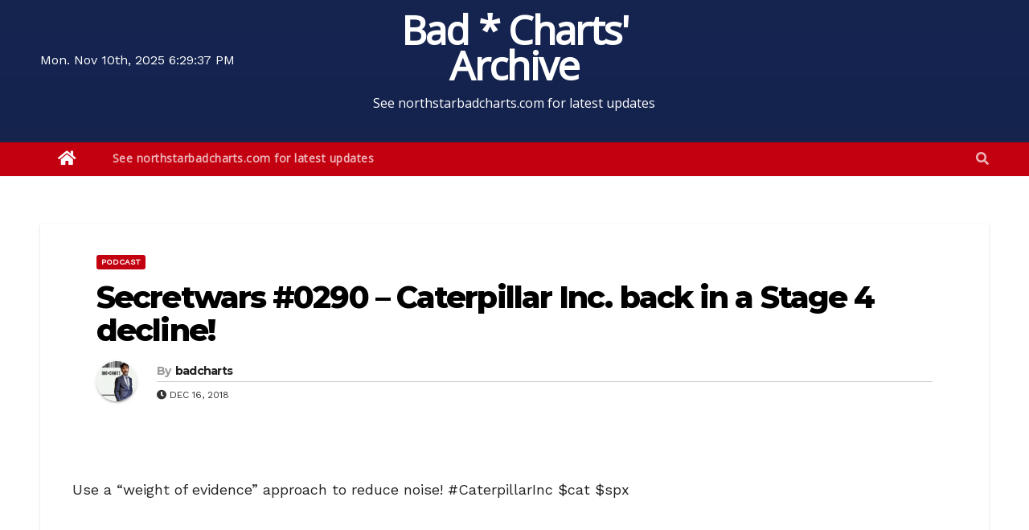

--- FILE ---
content_type: text/css
request_url: https://badcharts.com/wp-content/plugins/vimeo-sync-memberships/css/wpvs-user.css?ver=5.5.8
body_size: -94
content:
/* ==== ACCOUNT PAGE ==== */

#wpvs-open-account-menu {
    display: block;
    padding: 10px;
    cursor: pointer;
}

#wpvs-account-menu {
    overflow: hidden;
    display: none;
}

.wpvs-menu-item {
    display: block;
    padding: 10px;
    cursor: pointer;
}
.wpvs-account-section {
    display: none;
}
.wpvs-account-section.active {
    display: block;
}

form#wpvs-new-stripe-card-form input[type="submit"] {
    margin: 10px auto;
}

#wpvs-add-credit-card-form {
    display: none;
    overflow: hidden;
}

.wpvs-download-invoice {
    cursor: pointer;
}

.wpvs-download-invoice .dashicons {
    vertical-align: middle;
    font-size: 26px;
    width: auto;
    height: auto;
}

@media screen and (min-width: 768px) {
#wpvs-open-account-menu {
    display: none;
}

#wpvs-account-menu {
    display: block;
}

.wpvs-menu-item {
    display: inline-block;
}

}


@media only screen and (min-width: 960px) {


}

@media screen and (min-width: 768px) {


}


--- FILE ---
content_type: text/javascript
request_url: https://badcharts.com/wp-content/plugins/vimeo-sync-memberships/js/rvs-membership.js?ver=5.5.8
body_size: -223
content:
jQuery(document).ready(function() {

    jQuery('body').delegate('#rvs-close-error', 'click', function() {
        jQuery('#wpvs-updating-box').fadeOut('fast');
    });

     jQuery('.wpvs-login-label').click(function() {
         var login_label = jQuery(this);
         var show_section = login_label.data('show');
         jQuery('.wpvs-login-label').removeClass('active');
         jQuery('.wpvs-login-section').removeClass('active');
         login_label.addClass('active');
         jQuery('#'+show_section).addClass('active');
     });


    jQuery('.wpvs-payment-type').click(function(){
        var pay_option_button = jQuery(this);
        var show_box = pay_option_button.data('paybox');
        jQuery('.wpvs-payment-type').removeClass('active');
        jQuery('.wpvs-payment-box').removeClass('active');
        pay_option_button.addClass('active');
        jQuery(show_box).addClass('active');
    });

});

function wpvs_convert_custom_data_to_json(custom_data) {
   var json_data = {};
   jQuery.each(custom_data, function() {
       if (json_data[this.name]) {
           if (!json_data[this.name].push) {
               json_data[this.name] = [json_data[this.name]];
           }
           json_data[this.name].push(this.value || '');
       } else {
           json_data[this.name] = this.value || '';
       }
   });
   return json_data;
}


--- FILE ---
content_type: text/javascript
request_url: https://badcharts.com/wp-content/plugins/vimeo-sync-memberships/js/deprecated.js?ver=5.5.8
body_size: 236
content:
jQuery(document).ready(function() {
    var wpvs_purchase_type = jQuery('#wpvs-load-purchase-type').val();
    if(jQuery('#rvs-access-options').length > 0) {
        jQuery('.rvs-access-tab').click(function() {
            jQuery('.rvs-access-tab').removeClass('active');
            jQuery('.rvs-access-section').removeClass('active');
        });

        jQuery('#rvs-memberships-access-tab').click(function() {
            jQuery(this).addClass('active');
            jQuery('#rvs-membership-access').addClass('active');
        });

        jQuery('#rvs-purchase-access-tab').click(function() {
            var wpvs_access_tab = jQuery(this);
            wpvs_access_tab.addClass('active');
            jQuery('#rvs-purchase-access').addClass('active');
            if( wpvs_access_tab.hasClass('wpvs-single-purchase') ) {
                show_rvs_updating(rvsrequests.rvsmessage.gettingpurchase+"...");
                wpvs_product_change_purchase_type("purchase");
            }
            if(jQuery('.wpvs-term-purchases').length > 0) {
                 jQuery('.wpvs-term-purchases').show();
            }
        });

        jQuery('#rvs-rental-access-tab').click(function() {
            show_rvs_updating(rvsrequests.rvsmessage.gettingrental+"...");
            jQuery(this).addClass('active');
            jQuery('#rvs-purchase-access').addClass('active');
            wpvs_product_change_purchase_type("rental");
            if(jQuery('.wpvs-term-purchases').length > 0) {
                 jQuery('.wpvs-term-purchases').hide();
            }
        });

        if(wpvs_purchase_type == 'rental') {
            wpvs_product_change_purchase_type("rental");
        }
    }
});

function wpvs_product_change_purchase_type(type) {
    var product_id = wpvscheckout.product_id;
    if( jQuery('.wpvs-stripe-checkout-box').length > 0 ) {
        jQuery('#wpvs-stripe-checkout-link').data('type', type);
        jQuery('#wpvs-stripe-checkout-loaded').hide();
        jQuery('#wpvs-stripe-complete-checkout').html('').hide();
        jQuery('#wpvs-stripe-checkout-loading').show();
    }
    jQuery.ajax({
        url: rvsrequests.ajax,
        type: "POST",
        data: {
            'action': 'wpvs_product_change_purchase_type',
            'type': type,
            'video': product_id,
            'coupon_code': wpvscheckout.coupon_code
        },
        success:function(response) {
            jQuery('#wpvs-updating-box').fadeOut('fast');
            var new_price_details = JSON.parse(response);
            var new_price;
            wpvscheckout.purchase_type = new_price_details.type;
            if(new_price_details.type == "purchase") {
                jQuery('#rvs-purchase-title').html(rvsrequests.rvsmessage.purchasetext);
                if(jQuery('#wpvs-paypal-purchase').length > 0) {
                    jQuery('#wpvs-paypal-purchase').removeClass('wpvs-hide-paypal-button');
                }
                if(jQuery('#wpvs-paypal-rental').length > 0) {
                    jQuery('#wpvs-paypal-rental').addClass('wpvs-hide-paypal-button');
                }
            }
            if(new_price_details.type == "rental") {
                jQuery('#rvs-purchase-title').html(rvsrequests.rvsmessage.rentaltext);
                if(jQuery('#wpvs-paypal-rental').length > 0) {
                    jQuery('#wpvs-paypal-rental').removeClass('wpvs-hide-paypal-button');
                }
                if(jQuery('#wpvs-paypal-purchase').length > 0) {
                    jQuery('#wpvs-paypal-purchase').addClass('wpvs-hide-paypal-button');
                }
            }

            jQuery('#wpvs-purchase-details').html(new_price_details.description);
            new_price = new_price_details.price;

            if( rvsrequests.currency == "JPY" ) {
                new_price = (new_price/100).toFixed(0);
            } else {
                new_price = (new_price/100).toFixed(2);
            }
            if(new_price < 0) {
                new_price = 0;
            }
            wpvs_get_total_checkout_amount();

        },
        error: function(response){
            show_rvs_error(response.responseText);
        }
    });
}
